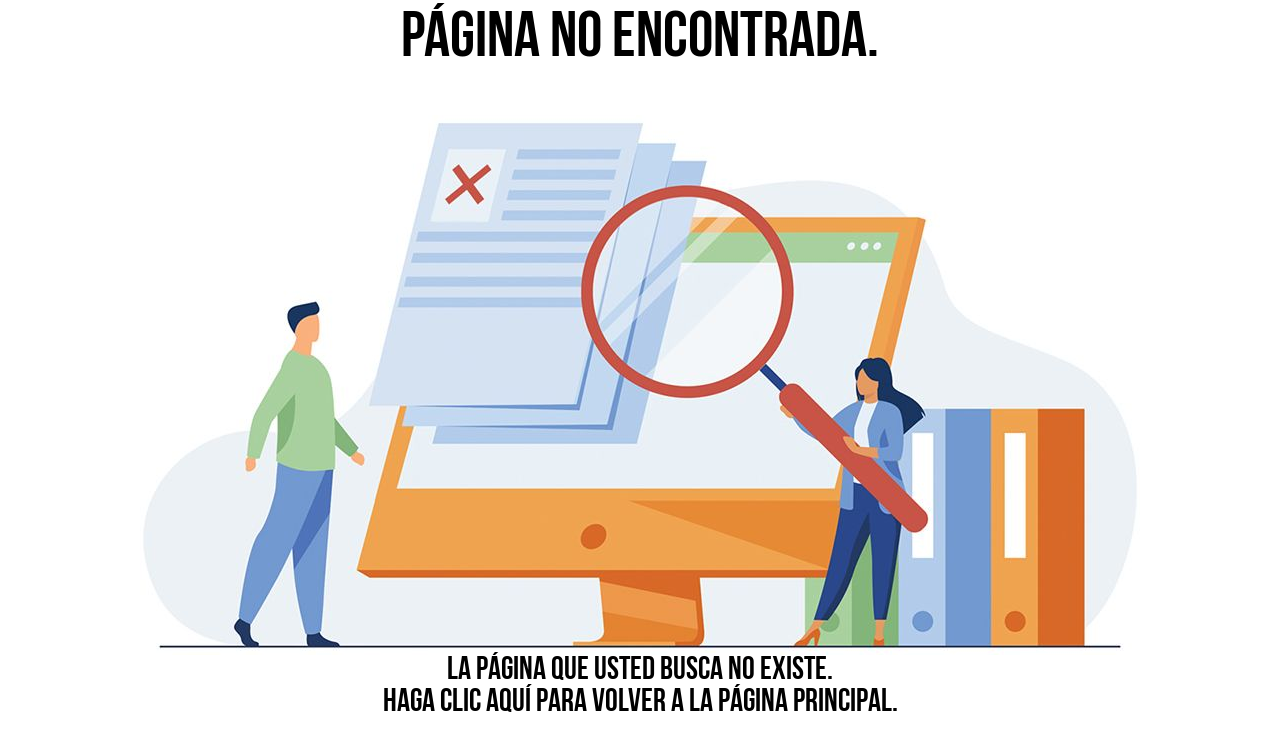

--- FILE ---
content_type: text/html; charset=UTF-8
request_url: https://www.amiregalo.es/monedero-3-cremalleras-personalizado-469.html
body_size: 771
content:
<html>
<head>
<title>P&aacute;gina no encontrada.</title>
</head>
<body>
<style>@font-face {
	font-family:'text-font';font-style:normal;font-weight:400;font-display:swap;
	src:local('Bebas Light'), local('Bebas-Light'), url(/lib/fonts/bebasneue_bold.ttf) format('truetype');
	unicode-range:U+0000-00FF, U+0131, U+0152-0153, U+02BB-02BC, U+02C6, U+02DA, U+02DC, U+2000-206F, U+2074, U+20AC, U+2122, U+2191, U+2193, U+2212, U+2215, U+FEFF, U+FFFD;
}
body{text-align:center;font-size:2em;font-family:text-font,arial;}h1{font-weight:normal;}img{max-width:100%;}a{text-decoration:none;color:black;}</style>
<p>
	<h1>P&aacute;gina no encontrada.</h1>
	<img src="/img/4XX.jpg" alt="error" /><br />
	La p&aacute;gina que usted busca no existe.<br /><a href="/">Haga clic aqu&iacute; para volver a la p&aacute;gina principal.</a>
</p>
</body>
</html>